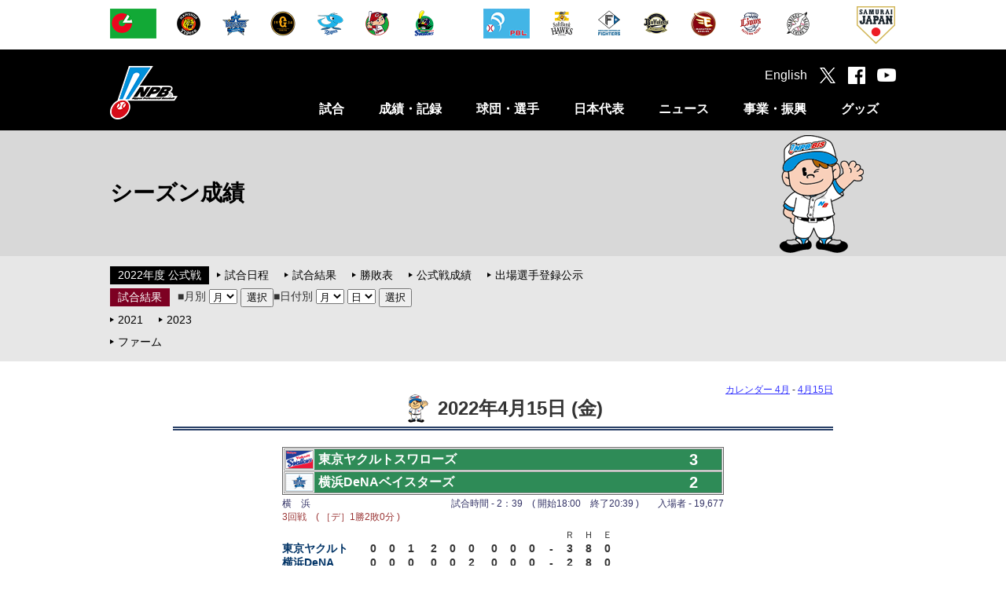

--- FILE ---
content_type: text/html
request_url: https://npb.jp/bis/2022/games/s2022041500228.html
body_size: 40264
content:
<!DOCTYPE html>
<html lang="ja">
<head>
<!-- Google Tag Manager -->
<script>(function(w,d,s,l,i){w[l]=w[l]||[];w[l].push({'gtm.start':
new Date().getTime(),event:'gtm.js'});var f=d.getElementsByTagName(s)[0],
j=d.createElement(s),dl=l!='dataLayer'?'&l='+l:'';j.async=true;j.src=
'https://www.googletagmanager.com/gtm.js?id='+i+dl;f.parentNode.insertBefore(j,f);
})(window,document,'script','dataLayer','GTM-WS88V3F');</script>
<!-- End Google Tag Manager -->

<meta charset="utf-8">
<meta http-equiv="X-UA-Compatible" content="IE=edge">
<meta name="copyright" content="Nippon Professional Baseball Organization.">
<meta name="author" content="一般社団法人日本野球機構">
<meta name="keywords" content="野球,プロ野球,野球機構,日本野球機構,日本プロフェッショナル野球組織,ＮＰＢ,NPB,セ・リーグ,パ・リーグ,交流戦,日本シリーズ,オールスター">
<meta name="description" content="日本野球機構（NPB）オフィシャルサイト。プロ野球12球団の試合日程・結果や予告先発、ドラフト会議をはじめ、事業・振興に関する情報を掲載。また、オールスター･ゲームや日本シリーズなど主催試合のチケット情報もご覧いただけます。">
<meta name="viewport" content="width=1100">
<meta name="format-detection" content="telephone=no">
<link rel="apple-touch-icon" href="/img/webclip.png">
<link rel="Shortcut Icon" href="/img/favicon.ico" type="image/x-icon">

<!--[if lt IE 9]>
<script src="/common/js/html5shiv.min.js"></script>
<![endif]-->

<script type="text/javascript" src="/common/js/jquery-1.11.3.min.js"></script>
<script type="text/javascript" src="/common/js/jquery.easing.js"></script>
<script type="text/javascript" src="/common/js/jquery.flicksimple.js"></script>
<script type="text/javascript" src="/common/js/common.js"></script>
<script type="text/javascript" src="/common/js/device.js?_2026012901"></script>
<link rel="stylesheet" href="/common/css/format.css" />

	<link rel="stylesheet" href="/common/css/layout.css">
	<link rel="stylesheet" href="/common/css/common.css">
	<link rel="stylesheet" href="/bis/common/css/bis.css">

<!--【BIS用のCSS・スクリプト】-->
<link rel="stylesheet" href="/bis/common/css/games_list.css" type="text/css">
<link rel="stylesheet" href="/bis/common/css/games_detail.css" type="text/css">
<link rel="stylesheet" href="/bis/common/css/navi_season.css" type="text/css">
<script type="text/javascript" src="/bis/common/js/url_jump.js"></script>

	<meta property="og:type" content="article">
	<meta property="og:locale" content="ja_JP">
	<meta property="og:url" content="http://npb.jp/bis/2022/games/s2022041500228.html">
	<meta property="og:s:site_name" content="NPB.jp 日本野球機構">
	<meta property="og:title" content="2022年4月15日 【公式戦】 試合結果 （横浜DeNAvs東京ヤクルト）">
	<meta property="og:image" content="http://p.npb.jp/img/ogp/default.jpg">
	<meta property="fb:app_id" content="642572735845596">
	<title>2022年4月15日 【公式戦】 試合結果 （横浜DeNAvs東京ヤクルト） | NPB.jp 日本野球機構</title>
<script>
	(function(i,s,o,g,r,a,m){i['GoogleAnalyticsObject']=r;i[r]=i[r]||function(){
				(i[r].q=i[r].q||[]).push(arguments)},i[r].l=1*new Date();a=s.createElement(o),
			m=s.getElementsByTagName(o)[0];a.async=1;a.src=g;m.parentNode.insertBefore(a,m)
	})(window,document,'script','//www.google-analytics.com/analytics.js','ga');

	ga('create', 'UA-71379438-1', 'auto');
	ga('send', 'pageview');

</script>

<!-- Google tag (gtag.js) -->
<script async src="https://www.googletagmanager.com/gtag/js?id=G-XJYGG95SMT"></script>
<script>
  window.dataLayer = window.dataLayer || [];
  function gtag(){dataLayer.push(arguments);}
  gtag('js', new Date());

  gtag('config', 'G-XJYGG95SMT');
</script>
</head>
<body class="page_bis">
	<div id="layout">

<!-- Google Tag Manager (noscript) -->
<noscript><iframe src="https://www.googletagmanager.com/ns.html?id=GTM-WS88V3F"
        height="0" width="0" style="display:none;visibility:hidden"></iframe></noscript>
<!-- End Google Tag Manager (noscript) -->

<header>
  <!-- 試合速報のインクルード取込 ここから -->
  
  <!-- 試合速報のインクルード取込 ここまで -->
  
  <div id="header_team" class="hide_sp">
    <div class="team_list">
      <ul class="league">
        <li><a href="/cl/" onclick="ga('send', 'event', 'header', 'click', this.href);"><img src="//p.npb.jp/img/common/logo/flag_central_s.gif" width="59" height="38" alt="セントラル・リーグ" title="セントラル・リーグ"></a></li>
        <li><a href="http://hanshintigers.jp/" target="_blank" onclick="ga('send', 'event', 'header', 'click', this.href);"><img src="//p.npb.jp/img/common/logo/2026/logo_t_m.gif" width="38" height="38" alt="阪神タイガース" title="阪神タイガース"></a></li>
        <li><a href="http://www.baystars.co.jp/" target="_blank" onclick="ga('send', 'event', 'header', 'click', this.href);"><img src="//p.npb.jp/img/common/logo/2026/logo_db_m.gif" width="38" height="38" alt="横浜DeNAベイスターズ" title="横浜DeNAベイスターズ"></a></li>
        <li><a href="http://www.giants.jp/" target="_blank" onclick="ga('send', 'event', 'header', 'click', this.href);"><img src="//p.npb.jp/img/common/logo/2026/logo_g_m.gif" width="38" height="38" alt="読売ジャイアンツ" title="読売ジャイアンツ"></a></li>
        <li><a href="http://dragons.jp/" target="_blank" onclick="ga('send', 'event', 'header', 'click', this.href);"><img src="//p.npb.jp/img/common/logo/2026/logo_d_m.gif" width="38" height="38" alt="中日ドラゴンズ" title="中日ドラゴンズ"></a></li>        
        <li><a href="http://www.carp.co.jp/" target="_blank" onclick="ga('send', 'event', 'header', 'click', this.href);"><img src="//p.npb.jp/img/common/logo/2026/logo_c_m.gif" width="38" height="38" alt="広島東洋カープ" title="広島東洋カープ"></a></li>
        <li><a href="http://www.yakult-swallows.co.jp/" target="_blank" onclick="ga('send', 'event', 'header', 'click', this.href);"><img src="//p.npb.jp/img/common/logo/2026/logo_s_m.gif" width="38" height="38" alt="東京ヤクルトスワローズ" title="東京ヤクルトスワローズ"></a></li>
      </ul>
      <ul class="league">
        <li><a href="/pl/" onclick="ga('send', 'event', 'header', 'click', this.href);"><img src="//p.npb.jp/img/common/logo/flag_pacific_s.gif" width="59" height="38" alt="パシフィック・リーグ" title="パシフィック・リーグ"></a></li>
        <li><a href="http://www.softbankhawks.co.jp/" target="_blank" onclick="ga('send', 'event', 'header', 'click', this.href);"><img src="//p.npb.jp/img/common/logo/2026/logo_h_m.gif" width="38" height="38" alt="福岡ソフトバンクホークス" title="福岡ソフトバンクホークス"></a></li>
        <li><a href="http://www.fighters.co.jp/" target="_blank" onclick="ga('send', 'event', 'header', 'click', this.href);"><img src="//p.npb.jp/img/common/logo/2026/logo_f_m.gif" width="38" height="38" alt="北海道日本ハムファイターズ" title="北海道日本ハムファイターズ"></a></li>
        <li><a href="http://www.buffaloes.co.jp/" target="_blank" onclick="ga('send', 'event', 'header', 'click', this.href);"><img src="//p.npb.jp/img/common/logo/2026/logo_b_m.gif" width="38" height="38" alt="オリックス・バファローズ" title="オリックス・バファローズ"></a></li>
        <li><a href="http://www.rakuteneagles.jp/" target="_blank" onclick="ga('send', 'event', 'header', 'click', this.href);"><img src="//p.npb.jp/img/common/logo/2026/logo_e_m.gif" width="38" height="38" alt="東北楽天ゴールデンイーグルス" title="東北楽天ゴールデンイーグルス"></a></li>
        <li><a href="http://www.seibulions.jp/" target="_blank" onclick="ga('send', 'event', 'header', 'click', this.href);"><img src="//p.npb.jp/img/common/logo/2026/logo_l_m.gif" width="38" height="38" alt="埼玉西武ライオンズ" title="埼玉西武ライオンズ"></a></li>
        <li><a href="http://www.marines.co.jp/" target="_blank" onclick="ga('send', 'event', 'header', 'click', this.href);"><img src="//p.npb.jp/img/common/logo/2026/logo_m_m.gif" width="38" height="38" alt="千葉ロッテマリーンズ" title="千葉ロッテマリーンズ"></a></li>
      </ul>
      <ul class="samurai">
        <li><a href="http://www.japan-baseball.jp/" target="_blank" onclick="ga('send', 'event', 'header', 'click', this.href);"><img src="//p.npb.jp/img/common/logo/logo_samurai_s.gif" width="49" height="49" alt="侍ジャパン" title="侍ジャパン"></a></li>
      </ul>
    </div>
  </div>
  
  <div id="header_nav">
    <div class="wrap">
      <h1><a href="/">日本野球機構オフィシャルサイト</a></h1>
      <nav>
        <ul>
          <li>
            <a href="/games/" class="js-menuCategory close">試合</a>
            <div class="menu unit">
              <ul>
                <li><a href="/games/">セ・パ公式戦</a></li>
                <li><a href="/announcement/">公示</a></li>
                <li><a href="/interleague/">セ・パ交流戦</a></li>
                <li><a href="/nippons/">日本シリーズ</a></li>
                <li><a href="/allstar/">オールスター・ゲーム</a></li>
                <li><a href="/preseason/">オープン戦</a></li>
                <li><a href="/exhibition/">特別試合</a></li>
              </ul>
              <ul>
                <li><a href="/farm/">ファーム公式戦</a></li>
                <li><a href="/farmchamp/">ファーム日本選手権</a></li>
                <li><a href="/freshas/">フレッシュオールスター・ゲーム</a></li>
                <li><a href="/challenge/">イースタン・リーグ チャレンジ・マッチ</a></li>
                <li><a href="/preseason_farm/">春季教育リーグ</a></li>
                <li><a href="/phoenix/">秋季教育リーグ</a></li>
              </ul>
            </div>
          </li>
          <li>
            <a href="/bis/2025/stats/" class="js-menuCategory close">成績・記録</a>
            <div class="menu unit">
              <ul>
                <li><a href="/bis/2025/stats/">シーズン成績</a></li>
                <li><a href="/award/">表彰選手</a></li>
                <li><a href="/history/">達成記録</a></li>
                <li><a href="/bis/yearly/">年度別成績（1936-2025）</a></li>
                <li><a href="/bis/history/">歴代最高記録（通算記録・シーズン記録）</a></li>
                <li><a href="/stadium/">球場情報</a></li>
                <li><a href="/statistics/">統計データ</a></li>
              </ul>
              <ul>
                <li><a href="/scoring/">野球の記録について</a></li>
              </ul>
            </div>
          </li>
          <li>
            <a href="/teams/" class="js-menuCategory close">球団・選手</a>
            <div class="menu unit">
              <ul>
                <li><a href="/teams/">球団別インデックス</a></li>
                <li><a href="/bis/teams/">選手一覧</a></li>
                <li><a href="/bis/players/">個人年度別成績</a></li>
                <li><a href="/history/register/">プロ野球在籍者名簿</a></li>
                <li><a href="/announcement/">公示</a></li>
                <li><a href="/draft/">ドラフト会議</a></li>
                <li><a href="/camp/">キャンプガイド</a></li>
              </ul>
              <ul>
                <li><a href="/cl/">セントラル・リーグ</a></li>
                <li><a href="/pl/">パシフィック・リーグ</a></li>
                <li><a href="/umpires/">審判員・記録員</a></li>
              </ul>
            </div>
          </li>
          <li>
            <a href="/japan/" class="js-menuCategory close">日本代表</a>
            <div class="menu unit">
              <ul>
                <li><a href="/wbc/">ワールド・ベースボール・クラシック</a></li>
                <li><a href="/premier/">WBSC プレミア12</a></li>
                <li><a href="/olympic/">オリンピック競技大会</a></li>
                <li><a href="/apbc/">アジア プロ野球チャンピオンシップ</a></li>
                <li><a href="/japan/">侍ジャパン強化試合</a></li>
                <li><a href="/japanus/">日米野球</a></li>
                <li><a href="/alljapan/">野球日本代表（その他）</a></li>
              </ul>
              <ul>
                <li><a href="/asia/">アジアシリーズ／日韓クラブCS</a></li>
                <li><a href="/winterleague/">ウインター・リーグ</a></li>
              </ul>
            </div>
          </li>
          <li>
            <a href="/news/npb_all.html" class="js-menuCategory close">ニュース</a>
            <div class="menu unit">
              <ul>
                <li><a href="/news/npb_all.html">NPBニュース</a></li>
                <li><a href="/news/teamnews_all.html">12球団ニュース</a></li>
                <li><a href="/npb/#ctg56">新型コロナウイルス感染症対策</a></li>
                <li><a href="/npb/">NPBからのお知らせ</a></li>
                <li><a href="/event/">プロ野球年間行事日程</a></li>
                <!-- <li><a href="/event/nenkan/">スケジュールカレンダー</a></li> -->
                <li><a href="/video/">NPBムービー</a></li>
              </ul>
            </div>
          </li>
          <li>
            <a href="/promotion/" class="js-menuCategory close">事業・振興</a>
            <div class="menu unit">
              <ul>
                <li><a href="/slogan/">NPBスローガン</a></li>
                <li><a href="/npb/#ctg01">約款・規定</a></li>
                <li><a href="/npb/#ctg02">暴力団等排除活動</a></li>
                <li><a href="/npb/batmakers.html">NPB公認バットメーカー一覧</a></li>
                <li><a href="/anti-doping/">アンチ・ドーピング</a></li>
                <li><a href="/rookie/">新人選手研修会</a></li>
                <li><a href="/secondcareer/">セカンドキャリア</a></li>
              </ul>
              <ul>
                <li><a href="/npb/kaifuku.html">学生野球資格回復制度</a></li>
                <li><a href="/umpireschool/">NPBアンパイア・スクール</a></li>
                <li><a href="/promotion/">野球振興</a></li>
                <li><a href="/junior/">NPBジュニアトーナメント</a></li>
                <li><a href="/girls/">NPBガールズトーナメント</a></li>
                <li><a href="/npb/#ctg21">東日本大震災復興支援</a></li>
                <li><a href="/bbfesta/">ベースボールフェスタ</a></li>
              </ul>
              <ul>
                <li><a href="/auction/">チャリティーオークション</a></li>
                <li><a href="/gbp/">NPB Green Baseball Project</a></li>
                <li><a href="/cool/">環境貢献活動</a></li>
                <li><a href="/esports/">eスポーツ</a></li>
                <li><a href="/kyogikai/">日本野球協議会</a></li>
                <li><a href="/archives/">アーカイブ</a></li>
              </ul>
            </div>
          </li>
          <li>
            <a href="http://shop.npb.or.jp/npbshop/ad.html?ccd=t10092408" class="js-menuCategory close" target="_blank" onclick="ga('send', 'event', 'menu', 'click', this.href);">グッズ</a>
            <div class="menu unit">
              <ul>
                <li><a href="/books/">グッズ・書籍のご案内</a></li>
                <li><a href="/game/">承認ゲームメーカー</a></li>
                <li><a href="http://shop.npb.or.jp/npbshop/ad.html?ccd=t10092408" target="_blank" onclick="ga('send', 'event', 'gd_menu', 'click', this.href);">NPBオフィシャルオンラインショップ</a></li>
              </ul>
            </div>
          </li>
        </ul>
      </nav>
      <div class="social">
        <ul>
          <li><a href="/eng/">English</a></li>
          <li class="tw"><a href="https://twitter.com/npb" target="_blank" onclick="ga('send', 'event', 'header', 'click', this.href);"></a></li>
          <li class="fb"><a href="https://www.facebook.com/npb.official/" target="_blank" onclick="ga('send', 'event', 'header', 'click', this.href);"></a></li>
          <li class="yt"><a href="https://www.youtube.com/@NPB.official" target="_blank" onclick="ga('send', 'event', 'header', 'click', this.href);"></a></li>
          <li class="sp_menu hide_pc" id="sp_menu"><a href="#"></a></li>
        </ul>
      </div>
    </div>
  </div>
</header>

<script>
  if ( Math.random() > 0.5 ) {
    $("h1").addClass("sh");
  }
  else {
    $("h1").addClass("kd");
  }
  
  if ( ua.isSP ) {
    
    $(".js-menuCategory").on("click", function(){
      if ( $(this).hasClass("open") ) {
        $(this).removeClass("open");
        $(this).next().stop().slideUp(400);
      }
      else {
        $(this).addClass("open");
        $(this).next().stop().slideDown(400);
      }
      
      return false;
    });
  }
</script>


<h2 class="cate_bis">
		<span>シーズン成績<span class="hide_sp" id="h2_right"><img src="/img/bis/boy1.png" alt=""></span></span>
</h2>
<!--【サイドメニュー】-->
<!-- * ***** メニュー ********************************************** * --><nav class="third_menu">
	<div class="wrap">
		<div class="third_menu_ttl hide_pc">サブメニュー</div>
		<dl class="unit_std">
			<dt class="st_black"><a href="/bis/2022/stats/">2022年度 公式戦</a></dt>
			<dd>
				<ul>
					<li><a href="/games/2022/schedule.html">試合日程</a></li>
					<li><a href="/bis/2022/games/">試合結果</a></li>
					<li><a href="/bis/2022/standings/">勝敗表</a></li>
					<li><a href="/bis/2022/stats/">公式戦成績</a></li>
					<li><a href="/announcement/2022/">出場選手登録公示</a></li>
				</ul>
			</dd>
		</dl>
		<dl class="unit_std unit_bt">
			<dt class="st_red"><span>試合結果</span></dt>
			<dd>
				<form name="month" class="navifm">
					■月別
					<select name="month">
						<option value="#">月</option>
						<option value="04">03</option>
						<option value="04">04</option>
						<option value="05">05</option>
						<option value="06">06</option>
						<option value="07">07</option>
						<option value="08">08</option>
						<option value="09">09</option>
						<option value="10">10</option>
					</select>
					<input type="button" value="選択" onclick="CalendarJump(1)">
				</form>
			</dd>
			<dd>
				<form name="date" class="navifm">
					■日付別
					<select name="month">
						<option value="#">月</option>
						<option value="03">03</option>
						<option value="04">04</option>
						<option value="05">05</option>
						<option value="06">06</option>
						<option value="07">07</option>
						<option value="08">08</option>
						<option value="09">09</option>
						<option value="10">10</option>
					</select>
					<select name="day">
						<option value="#">日</option>
						<option value="01">01</option>
						<option value="02">02</option>
						<option value="03">03</option>
						<option value="04">04</option>
						<option value="05">05</option>
						<option value="06">06</option>
						<option value="07">07</option>
						<option value="08">08</option>
						<option value="09">09</option>
						<option value="10">10</option>
						<option value="11">11</option>
						<option value="12">12</option>
						<option value="13">13</option>
						<option value="14">14</option>
						<option value="15">15</option>
						<option value="16">16</option>
						<option value="17">17</option>
						<option value="18">18</option>
						<option value="19">19</option>
						<option value="20">20</option>
						<option value="21">21</option>
						<option value="22">22</option>
						<option value="23">23</option>
						<option value="24">24</option>
						<option value="25">25</option>
						<option value="26">26</option>
						<option value="27">27</option>
						<option value="28">28</option>
						<option value="29">29</option>
						<option value="30">30</option>
						<option value="31">31</option>
					</select>
					<input type="button" value="選択" onclick="DateJump(1)">
				</form>
			</dd>
		</dl>
		<dl class="unit_std unit_bt">
			<dd>
				<ul>
					<li class="prev"><a href="/bis/2021/games/">2021</a></li>
					<li class="next"><a href="/bis/2023/games/">2023</a></li>
				</ul>
			</dd>
		</dl>
		<dl class="unit_std unit_bt">
			<dd>
				<ul>
					<li><a href="index_farm.html">ファーム</a></li>
				</ul>
			</dd>
		</dl>
	</div>
</nav><!-- * *****/メニュー ********************************************** * -->
		<div class="contents">
<!--【メインコンテンツ】-->
<!-- * ***** コンテンツ ******************************************** * --><!-- -&#45;-&#45;-&#45;-&#45;-&#45;-&#45;-&#45;-&#45;-&#45;-&#45;-&#45;-&#45;-&#45;-&#45;-&#45;-&#45;-&#45;-&#45;-&#45;-&#45;-&#45;-&#45;- --><div id="gmdivmain"><div id="gmdivheader"><div id="gmcalink"><a href="/bis/2022/calendar/index_04.html">カレンダー 4月</a> - <a href="gm20220415.html">4月15日</a></div><div id="gmdivtitle"><h1><a href="gm20220415.html"><img alt="2022年4月15日 (金)" border="0" height="36" src="/bis/images/biskun_std1_s.gif" width="36" /></a> 2022年4月15日 (金)</h1></div><div><img class="gmlinedetail" src="/bis/images/line_season.gif" /></div></div><div align="center" id="gmdivcontents"><div id="gmdivline"><table border="0" cellpadding="0" cellspacing="0" class="gmtblcontents"><tr><td><div id="gmdivscore"><table border="0" cellpadding="1" cellspacing="1" class="gmcolorsub" width="100%"><tr><td class="gmcolormain"><table border="0" cellpadding="1" cellspacing="0" width="100%"><tr class="contentsCentral"><td class="flagteam"><img class="flagdetails" src="/bis/images/flag2022_s_1l.gif" /></td><td class="contentshdname">東京ヤクルトスワローズ</td><td class="gmboxrun">3</td></tr></table></td></tr><tr><td class="gmcolormain"><table border="0" cellpadding="1" cellspacing="0" width="100%"><tr class="contentsCentral"><td class="flagteam"><img class="flagdetails" src="/bis/images/flag2022_db_1l.gif" /></td><td class="contentshdname">横浜DeNAベイスターズ</td><td class="gmboxrun">2</td></tr></table></td></tr></table></div><div id="gmdivinfo"><table border="0" cellpadding="0" cellspacing="0" width="100%"><tr><td>横　浜</td><td align="right">試合時間 - 2：39　( 開始18:00　終了20:39 )　　入場者 - 19,677</td></tr></table><div class="gmdivnumber">3回戦　( ［デ］1勝2敗0分 )</div></div><div id="gmdivresult"><table border="0" cellpadding="0" cellspacing="0"><tr><td class="gmscorettl" colspan="13"><br /></td><td class="gmscorettl">Ｒ</td><td class="gmscorettl">Ｈ</td><td class="gmscorettl">Ｅ</td></tr><tr><td class="gmscoreteam">東京ヤクルト</td><td class="gmscore">0</td><td class="gmscore">0</td><td class="gmscore">1</td><td class="gmscspan"><br /></td><td class="gmscore">2</td><td class="gmscore">0</td><td class="gmscore">0</td><td class="gmscspan"><br /></td><td class="gmscore">0</td><td class="gmscore">0</td><td class="gmscore">0</td><td align="center" class="gmscore">-</td><td align="center" class="gmscore">3</td><td align="center" class="gmscore">8</td><td align="center" class="gmscore">0</td></tr><tr><td class="gmscoreteam">横浜DeNA</td><td class="gmscore">0</td><td class="gmscore">0</td><td class="gmscore">0</td><td class="gmscspan"><br /></td><td class="gmscore">0</td><td class="gmscore">0</td><td class="gmscore">2</td><td class="gmscspan"><br /></td><td class="gmscore">0</td><td class="gmscore">0</td><td class="gmscore">0</td><td align="center" class="gmscore">-</td><td align="center" class="gmscore">2</td><td align="center" class="gmscore">8</td><td align="center" class="gmscore">0</td></tr></table></div><div id="gmdivpit"><table border="0" cellpadding="0" cellspacing="0"><tr><td class="gmresunm">勝投手 ：</td><td class="gmresults">金久保 ( 1勝0敗 )</td></tr><tr><td class="gmresunm">敗投手 ：</td><td class="gmresults">坂本 ( 0勝1敗 )</td></tr><tr><td class="gmresunm">セーブ ：</td><td class="gmresults">マクガフ ( 4セ )</td></tr></table></div><div id="gmdivhr"><table border="0" cellpadding="0" cellspacing="0"><tr valign="top"><td class="gmresunm" nowrap="nowrap">本塁打 ：</td><td class="gmresults">［ヤ］ 塩見 3号 ( 3回1点 坂本 )</td></tr><tr valign="top"><td class="gmresunm"><br /></td><td class="gmresults">［デ］ ソト 1号 ( 6回2点 金久保 )</td></tr></table></div></td></tr></table></div><div id="gmdivtbl"><table border="0" cellpadding="1" cellspacing="1" class="gmcolormain"><tr valign="top"><td class="gmcolorsub"><table border="0" cellpadding="1" cellspacing="0" class="gmtbltop"><tr><td class="gmcolormain"><table border="0" cellpadding="1" cellspacing="0" width="100%"><tr><td class="flagteam2"><img class="flagDetails2" src="/bis/images/flag2022_s_1m.gif" /></td><td class="gmtblteam">東京ヤクルト</td></tr></table></td></tr></table></td><td class="gmcolorsub"><table border="0" cellpadding="1" cellspacing="0" class="gmtbltop"><tr><td class="gmcolormain"><table border="0" cellpadding="1" cellspacing="0" width="100%"><tr><td class="flagteam2"><img class="flagDetails2" src="/bis/images/flag2022_db_1m.gif" /></td><td class="gmtblteam">横浜DeNA</td></tr></table></td></tr></table></td></tr><tr valign="top"><td class="gmcolorsub"><table border="0" cellpadding="1" cellspacing="2" class="gmtbltop"><tr class="gmstats"><th class="gmhdpos"><br /></th><th align="left"><br /></th><th class="gmhdbmn">打<br />数</th><th class="gmhdbmn">安<br />打</th><th class="gmhdbmn">打<br />点</th><th class="gmhdbmn">四<br />球</th><th class="gmhdbmn">死<br />球</th><th class="gmhdbmn">三<br />振</th></tr><tr class="gmstats"><td>(中)</td><td align="left" nowrap="nowrap">塩見</td><td>3</td><td>1</td><td>1</td><td>1</td><td>0</td><td>2</td></tr><tr class="gmstats"><td>(左)</td><td align="left" nowrap="nowrap">青木</td><td>4</td><td>1</td><td>0</td><td>0</td><td>0</td><td>0</td></tr><tr class="gmstats"><td>走右</td><td align="left" nowrap="nowrap">渡邉</td><td>0</td><td>0</td><td>0</td><td>0</td><td>0</td><td>0</td></tr><tr class="gmstats"><td>(二)</td><td align="left" nowrap="nowrap">山田</td><td>4</td><td>0</td><td>0</td><td>0</td><td>0</td><td>1</td></tr><tr class="gmstats"><td>(三)</td><td align="left" nowrap="nowrap">村上</td><td>4</td><td>2</td><td>0</td><td>0</td><td>0</td><td>0</td></tr><tr class="gmstats"><td>(右)左</td><td align="left" nowrap="nowrap">濱田</td><td>3</td><td>2</td><td>0</td><td>0</td><td>0</td><td>1</td></tr><tr class="gmstats"><td>打左</td><td align="left" nowrap="nowrap">山崎</td><td>0</td><td>0</td><td>0</td><td>0</td><td>0</td><td>0</td></tr><tr class="gmstats"><td>(遊)</td><td align="left" nowrap="nowrap">長岡</td><td>3</td><td>1</td><td>1</td><td>0</td><td>0</td><td>2</td></tr><tr class="gmstats"><td>(一)</td><td align="left" nowrap="nowrap">オスナ</td><td>2</td><td>1</td><td>0</td><td>2</td><td>0</td><td>0</td></tr><tr class="gmstats"><td>走一</td><td align="left" nowrap="nowrap">荒木</td><td>0</td><td>0</td><td>0</td><td>0</td><td>0</td><td>0</td></tr><tr class="gmstats"><td>(捕)</td><td align="left" nowrap="nowrap">古賀</td><td>3</td><td>0</td><td>1</td><td>0</td><td>0</td><td>1</td></tr><tr class="gmstats"><td>(投)</td><td align="left" nowrap="nowrap">金久保</td><td>2</td><td>0</td><td>0</td><td>0</td><td>0</td><td>0</td></tr><tr class="gmstats"><td>打</td><td align="left" nowrap="nowrap">川端</td><td>1</td><td>0</td><td>0</td><td>0</td><td>0</td><td>0</td></tr><tr class="gmstats"><td>投</td><td align="left" nowrap="nowrap">石山</td><td>0</td><td>0</td><td>0</td><td>0</td><td>0</td><td>0</td></tr><tr class="gmstats"><td>投</td><td align="left" nowrap="nowrap">清水</td><td>0</td><td>0</td><td>0</td><td>0</td><td>0</td><td>0</td></tr><tr class="gmstats"><td>投</td><td align="left" nowrap="nowrap">マクガフ</td><td>0</td><td>0</td><td>0</td><td>0</td><td>0</td><td>0</td></tr></table></td><td class="gmcolorsub"><table border="0" cellpadding="1" cellspacing="2" class="gmtbltop"><tr class="gmstats"><th class="gmhdpos"><br /></th><th align="left"><br /></th><th class="gmhdbmn">打<br />数</th><th class="gmhdbmn">安<br />打</th><th class="gmhdbmn">打<br />点</th><th class="gmhdbmn">四<br />球</th><th class="gmhdbmn">死<br />球</th><th class="gmhdbmn">三<br />振</th></tr><tr class="gmstats"><td>(中)</td><td align="left" nowrap="nowrap">梶原</td><td>3</td><td>0</td><td>0</td><td>0</td><td>0</td><td>2</td></tr><tr class="gmstats"><td>投</td><td align="left" nowrap="nowrap">ピープルズ</td><td>0</td><td>0</td><td>0</td><td>0</td><td>0</td><td>0</td></tr><tr class="gmstats"><td>投</td><td align="left" nowrap="nowrap">エスコバー</td><td>0</td><td>0</td><td>0</td><td>0</td><td>0</td><td>0</td></tr><tr class="gmstats"><td>打</td><td align="left" nowrap="nowrap">藤田</td><td>1</td><td>1</td><td>0</td><td>0</td><td>0</td><td>0</td></tr><tr class="gmstats"><td>走中</td><td align="left" nowrap="nowrap">蝦名</td><td>0</td><td>0</td><td>0</td><td>0</td><td>0</td><td>0</td></tr><tr class="gmstats"><td>(右)中</td><td align="left" nowrap="nowrap">関根</td><td>4</td><td>0</td><td>0</td><td>0</td><td>0</td><td>0</td></tr><tr class="gmstats"><td>投</td><td align="left" nowrap="nowrap">伊勢</td><td>0</td><td>0</td><td>0</td><td>0</td><td>0</td><td>0</td></tr><tr class="gmstats"><td>(左)</td><td align="left" nowrap="nowrap">佐野</td><td>4</td><td>2</td><td>0</td><td>0</td><td>0</td><td>0</td></tr><tr class="gmstats"><td>(一)</td><td align="left" nowrap="nowrap">ソト</td><td>4</td><td>2</td><td>2</td><td>0</td><td>0</td><td>0</td></tr><tr class="gmstats"><td>(三)</td><td align="left" nowrap="nowrap">宮﨑</td><td>4</td><td>1</td><td>0</td><td>0</td><td>0</td><td>0</td></tr><tr class="gmstats"><td>走</td><td align="left" nowrap="nowrap">知野</td><td>0</td><td>0</td><td>0</td><td>0</td><td>0</td><td>0</td></tr><tr class="gmstats"><td>(捕)</td><td align="left" nowrap="nowrap">嶺井</td><td>3</td><td>0</td><td>0</td><td>0</td><td>0</td><td>0</td></tr><tr class="gmstats"><td>(遊)</td><td align="left" nowrap="nowrap">大和</td><td>4</td><td>1</td><td>0</td><td>0</td><td>0</td><td>0</td></tr><tr class="gmstats"><td>(二)</td><td align="left" nowrap="nowrap">田中俊</td><td>4</td><td>1</td><td>0</td><td>0</td><td>0</td><td>0</td></tr><tr class="gmstats"><td>(投)</td><td align="left" nowrap="nowrap">坂本</td><td>1</td><td>0</td><td>0</td><td>0</td><td>0</td><td>0</td></tr><tr class="gmstats"><td>打右</td><td align="left" nowrap="nowrap">大田</td><td>2</td><td>0</td><td>0</td><td>0</td><td>0</td><td>0</td></tr></table></td></tr><tr valign="top"><td class="gmcolorsub"><table border="0" cellpadding="1" cellspacing="2" class="gmtbltop"><tr class="gmstats"><th class="gmhdpos"><br /></th><th align="left"><br /></th><th align="right" class="gmhdbmn">投<br />回</th><th class="gmhdip2"><br /></th><th class="gmhdbmn">打<br />者</th><th class="gmhdbmn">安<br />打</th><th class="gmhdbmn">四<br />球</th><th class="gmhdbmn">死<br />球</th><th class="gmhdbmn">三<br />振</th><th class="gmhdbmn">自<br />責</th></tr><tr class="gmstats"><td>○</td><td align="left" nowrap="nowrap">金久保</td><td align="right">6</td><td align="left"><br /></td><td>24</td><td>6</td><td>0</td><td>0</td><td>2</td><td>2</td></tr><tr class="gmstats"><td>Ｈ</td><td align="left" nowrap="nowrap">石山</td><td align="right">1</td><td align="left"><br /></td><td>3</td><td>0</td><td>0</td><td>0</td><td>0</td><td>0</td></tr><tr class="gmstats"><td>Ｈ</td><td align="left" nowrap="nowrap">清水</td><td align="right">1</td><td align="left"><br /></td><td>4</td><td>1</td><td>0</td><td>0</td><td>0</td><td>0</td></tr><tr class="gmstats"><td>Ｓ</td><td align="left" nowrap="nowrap">マクガフ</td><td align="right">1</td><td align="left"><br /></td><td>4</td><td>1</td><td>0</td><td>0</td><td>0</td><td>0</td></tr></table></td><td class="gmcolorsub"><table border="0" cellpadding="1" cellspacing="2" class="gmtbltop"><tr class="gmstats"><th class="gmhdpos"><br /></th><th align="left"><br /></th><th align="right" class="gmhdbmn">投<br />回</th><th class="gmhdip2"><br /></th><th class="gmhdbmn">打<br />者</th><th class="gmhdbmn">安<br />打</th><th class="gmhdbmn">四<br />球</th><th class="gmhdbmn">死<br />球</th><th class="gmhdbmn">三<br />振</th><th class="gmhdbmn">自<br />責</th></tr><tr class="gmstats"><td>●</td><td align="left" nowrap="nowrap">坂本</td><td align="right">5</td><td align="left"><br /></td><td>21</td><td>5</td><td>2</td><td>0</td><td>3</td><td>3</td></tr><tr class="gmstats"><td><br /></td><td align="left" nowrap="nowrap">ピープルズ</td><td align="right">2</td><td align="left"><br /></td><td>6</td><td>1</td><td>0</td><td>0</td><td>2</td><td>0</td></tr><tr class="gmstats"><td><br /></td><td align="left" nowrap="nowrap">エスコバー</td><td align="right">1</td><td align="left"><br /></td><td>3</td><td>1</td><td>0</td><td>0</td><td>1</td><td>0</td></tr><tr class="gmstats"><td><br /></td><td align="left" nowrap="nowrap">伊勢</td><td align="right">1</td><td align="left"><br /></td><td>5</td><td>1</td><td>1</td><td>0</td><td>1</td><td>0</td></tr></table></td></tr></table></div></div><div><img class="gmlinedetail" src="/bis/images/line_season.gif" /></div><!-- -&#45;-&#45;-&#45;-&#45;-&#45;-&#45;-&#45;-&#45;-&#45;-&#45;-&#45;-&#45;-&#45;-&#45;-&#45;-&#45;-&#45;-&#45;-&#45;-&#45;-&#45;-&#45;- --></div><!-- * *****/コンテンツ ******************************************** * -->
		</div>


<!-- 250904 ボタン追加 -->
<button id="js-pagetop" class="btn-pagetop"><span class="btn-pagetop__arrow"></span></button>
<!-- /250904 ボタン追加 -->

<footer>
<div id="footer_team">
    <div class="team_list">
        <ul class="league">
            <li><a href="/cl/" onclick="ga('send', 'event', 'footer', 'click', this.href);"><img src="//p.npb.jp/img/common/logo/flag_central_s.gif" width="59" height="38" alt="セントラル・リーグ" title="セントラル・リーグ"></a></li>
            <li><a href="http://hanshintigers.jp/" target="_blank" onclick="ga('send', 'event', 'footer', 'click', this.href);"><img src="//p.npb.jp/img/common/logo/2026/logo_t_m.gif" width="38" height="38" alt="阪神タイガース" title="阪神タイガース"></a></li>
            <li><a href="http://www.baystars.co.jp/" target="_blank" onclick="ga('send', 'event', 'footer', 'click', this.href);"><img src="//p.npb.jp/img/common/logo/2026/logo_db_m.gif" width="38" height="38" alt="横浜DeNAベイスターズ" title="横浜DeNAベイスターズ"></a></li>
            <li><a href="http://www.giants.jp/" target="_blank" onclick="ga('send', 'event', 'footer', 'click', this.href);"><img src="//p.npb.jp/img/common/logo/2026/logo_g_m.gif" width="38" height="38" alt="読売ジャイアンツ" title="読売ジャイアンツ"></a></li>
            <li><a href="http://dragons.jp/" target="_blank" onclick="ga('send', 'event', 'footer', 'click', this.href);"><img src="//p.npb.jp/img/common/logo/2026/logo_d_m.gif" width="38" height="38" alt="中日ドラゴンズ" title="中日ドラゴンズ"></a></li>
            <li><a href="http://www.carp.co.jp/" target="_blank" onclick="ga('send', 'event', 'footer', 'click', this.href);"><img src="//p.npb.jp/img/common/logo/2026/logo_c_m.gif" width="38" height="38" alt="広島東洋カープ" title="広島東洋カープ"></a></li>
            <li><a href="http://www.yakult-swallows.co.jp/" target="_blank" onclick="ga('send', 'event', 'footer', 'click', this.href);"><img src="//p.npb.jp/img/common/logo/2026/logo_s_m.gif" width="38" height="38" alt="東京ヤクルトスワローズ" title="東京ヤクルトスワローズ"></a></li>   
        </ul>
        <ul class="league">
            <li><a href="/pl/" onclick="ga('send', 'event', 'footer', 'click', this.href);"><img src="//p.npb.jp/img/common/logo/flag_pacific_s.gif" width="59" height="38" alt="パシフィック・リーグ" title="パシフィック・リーグ"></a></li>
            <li><a href="http://www.softbankhawks.co.jp/" target="_blank" onclick="ga('send', 'event', 'footer', 'click', this.href);"><img src="//p.npb.jp/img/common/logo/2026/logo_h_m.gif" width="38" height="38" alt="福岡ソフトバンクホークス" title="福岡ソフトバンクホークス"></a></li>
            <li><a href="http://www.fighters.co.jp/" target="_blank" onclick="ga('send', 'event', 'footer', 'click', this.href);"><img src="//p.npb.jp/img/common/logo/2026/logo_f_m.gif" width="38" height="38" alt="北海道日本ハムファイターズ" title="北海道日本ハムファイターズ"></a></li>
            <li><a href="http://www.buffaloes.co.jp/" target="_blank" onclick="ga('send', 'event', 'footer', 'click', this.href);"><img src="//p.npb.jp/img/common/logo/2026/logo_b_m.gif" width="38" height="38" alt="オリックス・バファローズ" title="オリックス・バファローズ"></a></li>
            <li><a href="http://www.rakuteneagles.jp/" target="_blank" onclick="ga('send', 'event', 'footer', 'click', this.href);"><img src="//p.npb.jp/img/common/logo/2026/logo_e_m.gif" width="38" height="38" alt="東北楽天ゴールデンイーグルス" title="東北楽天ゴールデンイーグルス"></a></li>
            <li><a href="http://www.seibulions.jp/" target="_blank" onclick="ga('send', 'event', 'footer', 'click', this.href);"><img src="//p.npb.jp/img/common/logo/2026/logo_l_m.gif" width="38" height="38" alt="埼玉西武ライオンズ" title="埼玉西武ライオンズ"></a></li>
            <li><a href="http://www.marines.co.jp/" target="_blank" onclick="ga('send', 'event', 'footer', 'click', this.href);"><img src="//p.npb.jp/img/common/logo/2026/logo_m_m.gif" width="38" height="38" alt="千葉ロッテマリーンズ" title="千葉ロッテマリーンズ"></a></li>
        </ul>
        <ul class="samurai">
            <li><a href="http://www.japan-baseball.jp/" target="_blank" onclick="ga('send', 'event', 'footer', 'click', this.href);"><img src="//p.npb.jp/img/common/logo/logo_samurai_s.gif" width="49" height="49" alt="侍ジャパン" title="侍ジャパン"></a></li>
        </ul>
    </div>
</div>
  
<div class="footer_box">
    <div class="wrap" id="footer_npb">
        <div class="footer_inner_1">
            <div class="footer_logo"><img src="//p.npb.jp/img/footer/logo_npb_footer.gif" width="377" height="37" alt="日本野球機構" title="日本野球機構"></div>
        </div>
        <!-- <hr class="hide_sp"> -->
        <div class="footer_inner_2">
            <ul class="footer_link">
                <li><a href="/organization/">一般社団法人日本野球機構について</a></li>
                <li><a href="/recruit/">採用情報</a></li>
                <li><a href="/policy/">プライバシーポリシー</a></li>
                <li><a href="/form/inquiry/">お問い合わせ</a></li>
                <li><a href="/form/opinionbox/">ご意見箱</a></li>
                <li><a href="/mailmaga/">メールマガジン</a></li>
                <li><a href="/social/">ソーシャルメディア</a></li>
                <li><a href="/sitemap/">サイトマップ</a></li>
            </ul>
        </div>
        <div class="footer_inner_3">
            <div class="copyright">Copyright (C) 1996-2026 Nippon Professional Baseball Organization. All Rights Reserved.<br>掲載の情報、画像、映像等の二次利用および無断転載を固く禁じます。</div>
        </div>
    </div>
</div>

</footer>

	</div>
</body>
</html>